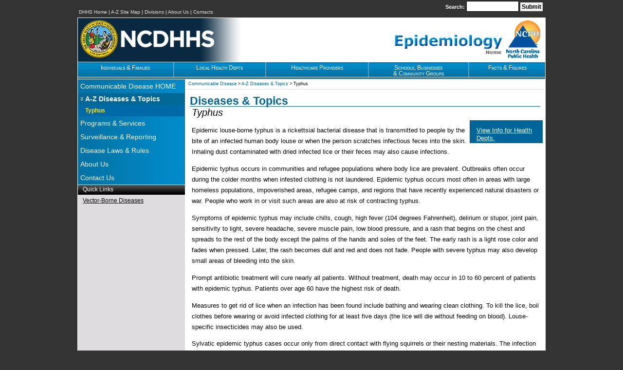

--- FILE ---
content_type: text/html
request_url: https://epi.dph.ncdhhs.gov/cd/diseases/typhus.html
body_size: 16823
content:
<?xml version="1.0" ?>
<!DOCTYPE html PUBLIC "-//W3C//DTD XHTML 1.0 Strict//EN" "http://www.w3.org/TR/xhtml1/DTD/xhtml1-strict.dtd" >
<html xmlns="http://www.w3.org/1999/xhtml" xml:lang="en" lang="en"><!-- InstanceBegin template="/Templates/divisionPageBlue.dwt" codeOutsideHTMLIsLocked="false" -->

<head>
<meta http-equiv="Content-Type" content="text/html; charset=utf-8" />
<!-- InstanceBeginEditable name="doctitle" -->
<!-- Global site tag (gtag.js) - Google Analytics -->

<!-- Google tag (gtag.js) -->
<script async src="https://www.googletagmanager.com/gtag/js?id=G-7SDHTRR4VR"></script>
<script>
  window.dataLayer = window.dataLayer || [];
  function gtag(){dataLayer.push(arguments);}
  gtag('js', new Date());

  gtag('config', 'G-7SDHTRR4VR');
</script>

<title>NC DPH: Typhus</title>
<!-- InstanceEndEditable -->
<!-- BEGIN CSS -->
<style type="text/css" media="screen, projection">
        @import url(/library/includes/stylesheet-division-main.css);
    </style>
<!--<link href="/siteincludes/stylesheet-main.css" rel="stylesheet" type="text/css" media="screen" /> -->
<link rel="stylesheet" type="text/css" media="print" href="/library/includes/print.css" />
<!--[if IE 6]>
		<link rel="stylesheet" type="text/css" media="screen" href="/library/includes/ie6specific.css" />
        <link rel="stylesheet" type="text/css" media="print" href="/library/includes/printie6specific.css" />
	<![endif]-->
<!-- END CSS -->
<script type="text/javascript" src="/library/includes/javascript.js"></script>
<!-- InstanceBeginEditable name="head" -->
<meta name="Description" content="N.C. Communicable Disease Branch page for typhus. Includes a defintion of the illness, prevention information, and links to relevant CDC resources." />
<meta name="Keywords" content="NC, N.C., North Carolina, communicable disease, louse-borne, louseborne, vector-borne, prevention, reportable" />
<meta name="author" content="Communicable Disease Branch" />
<!--please include division and office, section and branch if applicable-->
<meta name="audience" content="Resident, Employee and Local Agency, Partners and Providers" />
<!-- only 5 possible values: Resident, Employee and Local Agency, Partners and Providers, Facts and Figures, Admin-->
<meta name="residenttopic" content="Health" />
<!-- If the Audience is Resident, fill this in. Possible values, pick as many as apply: Children and Youth, Families and Adults, Older Adults, Health, Disabilities, Medicaid -->
<!-- InstanceEndEditable --><!-- InstanceParam name="quickLinks" type="boolean" value="true" --><!-- InstanceParam name="largeMainImage" type="boolean" value="false" --><!-- InstanceParam name="smallMainImage" type="boolean" value="false" -->
</head>

<body>

<div class="skipnav">
    <a href="#content" class="skipnav" title="Skip all navigation">Skip all navigation</a>
    <a href="#nav" class="skipnav" title="Skip to navigation">Skip to page navigation</a>
</div>
<div id="printlogo">
	<img src="/images/printbanner.jpg" width="690px" height="100px" alt="" />
</div>

<!-- InstanceBeginEditable name="mainHeader" -->
	<div id="topNavWrapper" style="margin-top:2px;">
	<div id="firstcolumnTopNavWrapper" style="white-space:nowrap; text-align:left;font-size:10px;vertical-align:text-bottom;margin-top:10px;padding:2px;"><p><a href="https://www.ncdhhs.gov/">DHHS Home</a> | <a href="https://www.ncdhhs.gov/assistance/">A-Z Site Map</a> | <a href="https://www.ncdhhs.gov/contact/division-contacts/">Divisions</a> | <a href="https://www.ncdhhs.gov/about/">About Us</a> | <a href="https://www.ncdhhs.gov/contact/">Contacts </a></span></p>    
  </div>
<div id="secondColumnTopNavWrapper" style="white-space:nowrap;text-align:right">
<form method="get" action="https://search.dph.ncdhhs.gov/search_publichealth.aspx" class="zoom_searchform">
<input type="hidden" name="zoom_sort" value="0" />
<label for="zoom_searchbox" style="color:#fff;font-size:11px;font-weight:bold;">Search: </label>
<input type="text" name="zoom_query" size="20" value="" maxlength="50" id="zoom_searchbox" class="zoom_searchbox" style="font-size:14px; width:100px; background-color: #fff; border: 0.5px solid #000;padding:2px 3px;margin-bottom:1px;" />
<input type="submit" value="Submit" class="zoom_button" style="font-size:12px;color:#000000;background-color:#f0f0f0;padding:2px 3px 2px 3px;font-weight:bold;display:inline;margin-top:2px;" /> 
</form>

	</div>
</div>
<div style="clear:both;margin:0;padding-top:4px;line-height:none;"></div>
<!-- InstanceEndEditable -->

<!-- start pageWrapper -->
<div id="pageWrapper">

	<!-- InstanceBeginEditable name="headerInclude" -->
    <!-- *************************************************************
    	 Change the division folder name (after the first "/") to
    	 match the folder name of your division. Leave the rest of
         the path as is.                
         ************************************************************* -->
  		<div id="headerWrapper">   
    <table cellpadding="0" cellspacing="0" border="0" width="100%" class="header01Pos">
<tr>
          <td style="width:293px"><a href="https://www.ncdhhs.gov/"><img src="/library/images/NCDHHS-ALTERNATIVE72-275x78.png" alt="NC Department of Health and Human Services" title="NC Department of Health and Human Services" width="275" height="78" style="padding-left:5px;" /></a></td>
          <td style="text-align:right; padding-right:4px; width:99%;"><div id="divisionHead"><a href="/index.html"><img src="/library/images/DivisionHeader-Epi.gif" alt="NC Division of Public Health" width="380" height="85" title="NC Epidemiology Section" /></a></div></td>
         <td style="text-align:right; padding-right:10px;"><a href="https://publichealth.nc.gov/"><img src="/library/images/NCPH-70px.gif" alt="N.C. Public Health Home" title="N.C. Public Health Home" /></a></td>
        <!--<td align="right"><img src="library/images/dhsrLogo.png" alt="dhsr logo" width="163" height="81" /></td> -->  
        </tr>
    </table> 
</div>
        <div id="mainNavWrapper">
    <table width="100%" cellpadding="0" cellspacing="0" border="0">
        <tr>
          	<td class="mainNavBlue"><div id="cssMainNavRed">
                <a href="/cd/individuals.html"><span class="nohover">Individuals &amp; Families</span><span class="onhover">Services &amp; Disease Info</span></a>
            </div></td>
            <td class="mainNavBlue"><img src="/library/images/blueNavLine.gif" width="2" height="30" alt="" /></td>
            <td class="mainNavBlue"><div id="cssMainNavGreen">
                 <a href="/cd/lhds.html"><span class="nohover">Local Health Depts</span><span class="onhover">Manuals &amp; Support Services</span></a></div>
          </td>
            <td class="mainNavBlue"><img src="/library/images/blueNavLine.gif" width="2" height="30" alt="" /></td>
            <td class="mainNavBlue"><div id="cssMainNavOrange">
                     <a href="/cd/providers.html"><span class="nohover">Healthcare Providers</span><span class="onhover">Guides &amp; Consultations</span></a></div>
                     <td class="mainNavBlue"><img src="/library/images/blueNavLine.gif" width="2" height="30" alt="" /></td>
            <td class="mainNavBlue"><div id="cssMainNavOrange">
                     <a href="/cd/sbc.html"><span class="nohover">Schools, Businesses<br />&amp; Community Groups</span><span class="onhover">Disease Control Resources</span></a></div>
          <td class="mainNavBlue"><img src="/library/images/blueNavLine.gif" width="2" height="30" alt="" /></td>
            <td class="mainNavBlue"><div id="cssMainNavPurple"><a href="/cd/stds/figures.html"><span class="nohover">Facts &amp; Figures</span><span class="onhover">Statistics &amp; Reports</span></a></div></td>
      </tr>
    </table>
</div>
<div id="blueNavLine"><img src="/images/spacer.gif" height="3" width="1" alt="" /></div>
<span style="position:absolute;"><a id="nav">&nbsp;</a></span>



  	<!-- InstanceEndEditable -->
    
    <!-- start contentWrapperInternal -->
    <div id="contentWrapperInternal">
    	
        <!-- start firstcolumnWrapper -->
        <div id="firstcolumnWrapper">
        	<!-- start contentWrapperBlue -->
        	<div id="contentWrapperBlue">
       	  		<ul>
                	<!-- InstanceBeginRepeat name="navRepeat1" --><!-- InstanceBeginRepeatEntry -->
                	<li><!-- InstanceBeginEditable name="divHomeLink" --><a href="../index.html">Communicable Disease HOME</a><!-- InstanceEndEditable --></li>
                    <!-- InstanceEndRepeatEntry --><!-- InstanceEndRepeat -->
              	</ul>
           	  	<div id="navOnBlue"><!-- InstanceBeginEditable name="pageName" --><img src="/library/images/blueDownArrow.gif" alt="" width="6" height="8" /><a href="../diseases.html">A-Z Diseases &amp; Topics</a><!-- InstanceEndEditable --></div>
				<div id="navOnSubNav">
                    <ul>
                    	<!-- InstanceBeginEditable name="subNavText" -->
                        <li class="activeLink"><a href="typhus.html">Typhus</a></li>
						<!-- InstanceEndEditable -->
          			</ul>
              	</div>
  				
                <ul>
    			<!-- InstanceBeginRepeat name="navRepeat" --><!-- InstanceBeginRepeatEntry -->
    				<li><!-- InstanceBeginEditable name="navText" --><a href="../programs.html">Programs &amp; Services</a><!-- InstanceEndEditable --></li>
    			<!-- InstanceEndRepeatEntry --><!-- InstanceBeginRepeatEntry -->
    				<li><!-- InstanceBeginEditable name="navText" --><a href="../report.html">Surveillance &amp; Reporting</a><!-- InstanceEndEditable --></li>
    			<!-- InstanceEndRepeatEntry --><!-- InstanceBeginRepeatEntry -->
    				<li><!-- InstanceBeginEditable name="navText" --><a href="../laws.html">Disease Laws &amp; Rules</a><!-- InstanceEndEditable --></li>
    			<!-- InstanceEndRepeatEntry --><!-- InstanceBeginRepeatEntry -->
    				<li><!-- InstanceBeginEditable name="navText" --><a href="../about.html">About Us</a><!-- InstanceEndEditable --></li>
    			<!-- InstanceEndRepeatEntry --><!-- InstanceBeginRepeatEntry -->
    				<li><!-- InstanceBeginEditable name="navText" --><a href="../contact.html">Contact Us</a><!-- InstanceEndEditable --></li>
    			<!-- InstanceEndRepeatEntry --><!-- InstanceEndRepeat -->
              </ul>
       	  	</div>
            <!-- end contentWrapperBlue -->
            
			
			<!-- InstanceBeginRepeat name="quickLinksRepeat" --><!-- InstanceBeginRepeatEntry -->
            <div class="Navsubtitle"><!-- InstanceBeginEditable name="quickLinksHead" -->Quick Links<!-- InstanceEndEditable --></div>
            <!-- InstanceBeginEditable name="quickLinksText" -->
            <!-- <p><a href="../ticks/providers.html">Info for Healthcare Providers</a></p>
            <p><a href="/../lhds/manuals/cd/oc.html">Info for Health Depts.</a></p> -->
            <p><a href="vector.html">Vector-Borne Diseases</a></p>
            <!-- InstanceEndEditable -->
			<!-- InstanceEndRepeatEntry --><!-- InstanceEndRepeat -->
			
		</div>
        <!-- end firstcolumnWrapper -->
        
        <!-- start secondcolumnWrapper -->
      	<div id="secondcolumnWrapper">
   	    	<div id="blueWrapper">
            <div id="breadcrumbs"><!-- InstanceBeginEditable name="breadcrumbs" --><a href="../index.html">Communicable Disease</a> &gt; <a href="../diseases.html">A-Z Diseases &amp; Topics</a> &gt; Typhus<!-- InstanceEndEditable --></div>
			<span style="position:absolute; "><a id="content">&nbsp;</a></span>
				
				
				
				
              	
                <h1><!-- InstanceBeginEditable name="pageHeader" -->Diseases &amp; Topics<!-- InstanceEndEditable --></h1>
                
                <p class="subtitle"><!-- InstanceBeginEditable name="subtitle" -->Typhus<!-- InstanceEndEditable --></p>
                
          		<!-- InstanceBeginEditable name="pageText" -->
          		<div id="boxAudience">
                <p><a href="../lhds/manuals/cd/toc.html">View Info for Health Depts.</a></p></div>

                <p>Epidemic louse-borne typhus is a rickettsial bacterial disease that is transmitted to people by the bite of an infected human body louse or when the person scratches infectious feces into the skin. Inhaling dust contaminated with dried infected lice or their feces may also cause infections.</p>
                
<p>Epidemic typhus occurs in communities and refugee populations where body lice are prevalent. Outbreaks often occur during the colder months when infested clothing is not laundered. Epidemic typhus occurs most often in areas with large homeless populations, impoverished areas, refugee camps, and regions that have recently experienced natural disasters or war. People who work in or visit such areas are also at risk of contracting typhus.</p>

<p>Symptoms of epidemic typhus may include chills, cough, high fever (104 degrees Fahrenheit), delirium or stupor, joint pain, sensitivity to light, severe headache, severe muscle pain, low blood pressure, and a rash that begins on the chest and spreads to the rest of the body except the palms of the hands and soles of the feet. The early rash is a light rose color and fades when pressed. Later, the rash becomes dull and red and does not fade. People with severe typhus may also develop small areas of bleeding into the skin.</p>

<p>Prompt antibiotic treatment will cure nearly all patients. Without treatment, death may occur in 10 to 60 percent of patients with epidemic typhus. Patients over age 60 have the highest risk of death.</p>

<p>Measures to get rid of lice when an infection has been found include bathing and wearing clean clothing. To kill the lice, boil clothes before wearing or avoid infected clothing for at least five days (the lice will die without feeding on blood). Louse-specific insecticides may also be used.</p>

<p>Sylvatic epidemic typhus cases occur only from direct contact with flying squirrels or their nesting materials. The infection is endemic among flying squirrels in the eastern United States. 
</p>
                 
<h3>For Additional Information</h3>
	<ul>
    	<li>U.S. National Library of Medicine: <a href="https://www.ncbi.nlm.nih.gov/pmc/articles/PMC5687757/">PubMed Health - Typhus fact sheet</a> <img src="/library/images/external-link.gif" width="10" height="10" alt="External link" /></li> 
        <li>National Institutes of Health: <a href="https://medlineplus.gov/ency/article/001363.htm">MedLine Plus - Typhus fact sheet</a> <img src="/library/images/external-link.gif" width="10" height="10" alt="External link" /></li>
        <li>CDC: <a href="https://wwwnc.cdc.gov/travel/yellowbook/2020/travel-related-infectious-diseases/rickettsial-including-spotted-fever-and-typhus-fever-rickettsioses-scrub-typhus-anaplasmosis-and-ehr">Rickettsial &amp; Related Infections</a> <img src="/library/images/external-link.gif" width="10" height="10" alt="External link" /></li>
</ul>
<p>&nbsp;</p>


          <!-- InstanceEndEditable -->
		</div> 
        </div> 
        <!-- end secondcolumnWrapper -->    
   
     
        <!-- DO NOT EDIT ANYTHING BELOW THIS LINE!-->
        <!-- start footerWrapper -->
        <div id="footerWrapper"> 
            <div id="firstcolumnFooterWrapper"><a href="https://www.ncdhhs.gov"><img src="/library/images/NCDHHS-FOOTER-72-250x80.png" width="250" height="80" alt="NCDHHS" /></a></div>
<!-- start secondColumnFooterWrapper -->

<!-- start secondColumnFooterWrapper -->
<div id="secondColumnFooterWrapper">
	<!-- start footerlinks -->
	<div id="footerlinks">
    	<p><a href="https://nc.gov">NC.gov</a> | <a href="https://oshr.nc.gov/work-for-nc/">Jobs</a> | <a href="https://www.nc.gov/terms">Terms of Use</a> | <a href="https://www.nc.gov/accessibility">Accessibility</a> | 

            		<!-- InstanceBeginEditable name="webmasterLink" --><a href="#" onmouseover="this.href='ma' + 'ilt' + 'o:schs.webmaster' + '@' + 'dhhs.nc.gov' + '?subject=' + 'Report technical issue to the Epi webmaster'" class="footerlinks">Contact the Webmaster</a><!-- InstanceEndEditable --></p>
            		<br />
            		<p style="text-align: right;">Updated: <!-- InstanceBeginEditable name="date" -->
             		 <!-- #BeginDate format:Am1 -->December 16, 2019<!-- #EndDate -->
            		<!-- InstanceEndEditable --></p>
        		</div>
        		<!-- end footerlinks -->
        	</div>
        	<!-- end secondColumnFooterWrapper -->
        </div>
    	<!-- end footerWrapper -->
	</div>
    <!-- end contentWrapperInternal -->
</div>
<!-- End pageWrapper -->

</body>
<!-- InstanceEnd --></html>

--- FILE ---
content_type: text/css
request_url: https://epi.dph.ncdhhs.gov/library/includes/stylesheet-division-main.css
body_size: 54943
content:
/***CSS for DHHS Website***/

/***Zero Out Browser Settings, comes from Eric Meyer meyerweb.com ***/

* {
	margin: 0;
	padding: 0;
	border: 0;
	/**outline: 0; **/
	font-size: 100%;
	/* vertical-align: baseline;  */
	background: transparent;
}

/*** center text align on body tag is to make the page centered in IE. See http://www.andybudd.com/archives/2004/02/css_crib_sheet_3_centering_a_div/
***/

body {
	line-height: 1;
	text-align: center;
	font-family: Verdana, Arial, Helvetica, sans-serif;
	background-color: #333333;
	padding: 0;
	margin: 0;
	border: 0;
	outline: 0;
	vertical-align: baseline;
}

h1 {
	color: #000;
	background-color: inherit;
	/* font-family: Cambria, Optima, Georgia, serif; */
	font-size: 1.5em;
	text-align: inherit;
}

h2 {
	color: #000;
	background-color: inherit;
	/* font-family: Cambria, Optima, Georgia, serif; */
	font-size: 1.3em;
	padding: 12px 0 3px 3px;
	margin-top: .25em;
}

h3 {
	color: #000;
	background-color: inherit;
	/* font-family: Cambria, Optima, Georgia, serif; */
	font-size: 1.2em;
	padding: 4px 0 2px 3px;
}

h4 {
	color: #000;
	background-color: inherit;
	/* font-family: Cambria, Optima, Georgia, serif; */
	font-size: 1.1em;
	padding: 3px 0 0 3px;
}

a:link {
	color: #006699;
	background-color: inherit;
	text-decoration: underline;
}

a:visited {
	color: #3D3533;
	background-color: inherit;
	text-decoration: underline;
}

a:hover,
a:active,
a:focus {
	color: #3D3533;
	background-color: inherit;
	text-decoration: none;
}

blockquote,
q {
	quotes: none;
}

blockquote:before,
blockquote:after,
q:before,
q:after {
	content: '';
	content: none;
}

/* remember to highlight inserts somehow! WHAT DOES THIS MEAN?*/
ins {
	text-decoration: none;
}

del {
	text-decoration: line-through;
}

/* tables still need 'cellspacing="0"' in the markup */
table {
	border-collapse: collapse;
	border-spacing: 0;
	text-align: center;
}

/***END Zero Out Browser Settings ***/


/*** Wrappers for Header, MainNav, Content, and Footer ***/



/* force vert scrollbar on right to avoid page shifting/jumping horizontally */

html {
	overflow-y: scroll;
}

#pageWrapper,
#headerWrapper,
#mainNavWrapper,
#contentWrapperAdmin,
#contentWrapperGreen,
#contentWrapperRed,
#contentWrapperOrange,
#contentWrapperPurple,
#contentWrapperEspanol {
	overflow: hidden;
	text-align: left
}

#pageWrapper {
	background-color: #FFF;
	margin: 0 auto 5px auto;
	border: 1px solid #ffffff;
	width: 77%;
	min-width: 758px;
	max-width: 960px;
}

#headerWrapper {
	width: 100%;
	height: 90px;
	background: #ffffff;
	background-image: url(/library/images/divisionHeaderBG.jpg);
	background-position: left;
	background-repeat: repeat-y;
	color: #000000;
	border-bottom: 1px solid #ffffff;
	font-family: Arial, Helvetica, sans-serif;
	display: block;
}

#headerWrapperDept {
	position: relative;
	width: 100%;
	height: 90px;
	background: #DEDCDF;
	background-image: url(/library/images/headerBG.jpg);
	background-position: left;
	background-repeat: repeat-y;
	font-family: Verdana, Arial, Helvetica, sans-serif;
	color: #000000;
	border-bottom: 1px solid #ffffff;
}

/* This is the style for the division page head text */
#divisionHead .line1 {
	color: #26328C;
	font-size: 18pt;
	font-weight: normal;
	margin-bottom: -8px;
	font-family: Arial, Helvetica, sans-serif;
}

#divisionHead .line2 {
	color: #26328C;
	font-size: 22pt;
	font-weight: normal;
	margin-bottom: 10px;
	font-family: Arial, Helvetica, sans-serif;
}

#mainNavWrapper {
	text-align: left;
	width: 100%;
	/* margin-bottom: 1px; */
	height: 31px;
	padding-bottom: 0px;
}

#contentWrapperAdmin {
	padding: 0;
	margin: 0;
	background-color: #006699;
	background-image: url(/library/images/leftNavBlueBG.jpg);
	/* border-top: solid 1px #5E5B5B;
	   width: 100%; 
	   height: auto; */
}

/**Testing**/
#contentWrapperGreen {
	padding: 0;
	margin: 0;
	background-color: #006e0e;
	background-image: url(/library/images/leftNavGreenBG.jpg);
}

#contentWrapperOrange {
	padding: 0;
	margin: 0;
	background-color: #c42900;
	background-image: url(/library/images/leftNavOrangeBG.jpg);
}

#contentWrapperInternal {
	padding: 0;
	margin: 0;
	background-color: #DEDCDF;
	width: 100%;
	height: auto;
	/* border-bottom: 1px solid #000000; */
	display: block;
	/* background-image: url(/library/images/leftNavBlueBG.jpg);
	   border-top: solid 1px #5E5B5B;
	   width: 100%; 
	    */
}

#footerWrapper {
	padding: 4px;
	padding-right: 10px;
	color: #FFF;
	/* font-size: 85%; */
	background-color: #5E5B5B;
	height: 80px;
	border-top: 2px solid #000000;
	width: auto;
}

#topNavWrapper {
	width: 77%;
	min-height: 15px;
	min-width: 758px;
	max-width: 960px;
	color: #FFFFFF;
	font-size: x-small;
	font-weight: 500;
	text-align: right;
	border: 0px;
	margin-top: 8px;
	margin-bottom: 6px;
	display: block;
	margin-left: auto;
	margin-right: auto
}

#topNavWrapper a:link {
	color: #E6E5E5;
	background: inherit;
	text-decoration: none;
	border: 0;
}

#topNavWrapper a:visited {
	color: #E6E5E5;
	background: inherit;
	text-decoration: none;
}

#topNavWrapper a:hover,
#topNavWrapper a:active {
	color: #ffffff;
	background: inherit;
	text-decoration: underline;
}

#firstcolumnTopNavWrapper {
	float: left;
	margin: 0;
	padding: 0;
	background-color: inherit;
}

#firstcolumnTopNavWrapper p {
	padding-top: 6px;
}

#secondColumnTopNavWrapper {
	position: relative;
	padding-right: 5px;
	color: #000;
	font-size: .95em;
	float: right;
	/* border-left: 1px solid #5E5B5B; */
}

#enEspanol a:link {
	color: #FFFF99;
	background: inherit;
	text-decoration: none;
	border: 0;
}

#enEspanol a:visited {
	color: #FFFF99;
	background: inherit;
	text-decoration: none;
}

#enEspanol a:hover,
#enEspanol a:active {
	color: #F6F4BE;
	background: inherit;
	text-decoration: underline;
}

#firstcolumnWrapper span.spanishdate {
	color: #c42900;
	font-size: 14px;
	padding-bottom: 15px;
}

/*** END Wrappers for Header, MainNav, Content, and Footer ***/

/*** Invisible item style***/

#printlogo {
	display: none;
}

/*
.skipnav {
	text-align: left; 
	height: 1px;
}
*/
/*
.skipnav {
            display: block;
            margin: -9999px;
            position: absolute;
            z-index: -10;
}
*/
.skipnav {
	text-align: left;
	height: 1px;
}


a.skipnav:link,
a.skipnav:visited {
	position: absolute;
	color: #fff;
	top: -100px;
	left: -100px;
	width: 1px;
	height: 1px;
	overflow: hidden;
	/***	text-align: left; ***/
}

a.skipnav:active,
a.skipnav:focus {
	top: 0;
	left: 0;
	background: #008ECE;
	color: #fff;
	overflow: auto;
	width: 100%;
	height: auto;
	padding: 5px;
	text-decoration: none;
	z-index: 2;
}


/*** END Invisible item styles ***/

/*** Wrappers for Content ***/

/* Hides from IE5-mac \*/
* html .firstcolumnWrapper {
	height: 1%;
}

/* End hide from IE5-mac */

#firstcolumnWrapper {
	width: 220px;
	float: left;
	margin: 0;
	padding: 0;
	font-family: Verdana, Arial, Helvetica, sans-serif;
	font-size: .90em;
	color: #FFF;
	height: inherit;
	/* background-color: inherit; */
	background-color: #DEDCDF;
	/***border-top: 1px solid #5E5B5B;***/
}

#firstcolumnWrapper ul {
	/* list-stylnavOnBluee: none; */
	margin: 0;
	padding: 0;
	border: none;
	display: block;
	/* border-bottom: 1px solid #ffffff; */
}

#firstcolumnWrapper ul li {
	/* border-bottom: 1px solid #FFF; */
	margin: 0px;
	padding: 0;
	line-height: 1.25em;
}

#secondcolumnWrapper {
	position: relative;
	background-color: #fff;
	margin: 0 0 0 220px;
	padding: 0;
	color: #000;
	font-size: .95em;
	/* border-left: 1px solid #404040; */
}

/*** END Wrappers for Content ***/

/***END ALL Wrappers ***/
/**********************PAGE HEADERS*********************************************/
/**********************styles for page header--division pages*********************/

.header01Pos {
	font-family: Verdana, Arial, Helvetica, sans-serif;
	color: #000000;
	width: 100%;
	overflow: hidden;
	position: relative;
	height: 90px;
	text-align: left;
	visibility: visible;
}

.searchText {
	text-align: right;
	font-weight: bold;
	color: #DEDCDF;
	/* font-size: .90em; */
}

/************************************Dept Header styles****************************/
.header01Pos {
	font-family: Verdana, Arial, Helvetica, sans-serif;
	color: #000000;
	width: 100%;
	overflow: hidden;
	position: relative;
	height: 90px;
	text-align: left;
	visibility: visible;
}

.headerNavPos {
	position: absolute;
	top: 2px;
	right: 10px;
	font-family: Verdana, Arial, Helvetica, sans-serif;
	color: #FFFFFF;
	background: inherit;
	text-align: right;
}

.headerNav {
	font-family: Verdana, Arial, Helvetica, sans-serif;
	color: #FFFFFF;
	background: #DEDCDF;
	font-size: x-small;
	font-weight: 700;
	text-align: right;
	border: 0;
}

a.headerNav:link {
	color: #000000;
	background: inherit;
	text-decoration: none;
	border: 0;
}

a.headerNav:visited {
	color: #000000;
	background: inherit;
	text-decoration: none;
}

a.headerNav:hover {
	color: #4D4849;
	background: inherit;
	text-decoration: underline;
}

a.headerNav:active {
	color: #5E5B5B;
	background: inherit;
	text-decoration: none;
}

a.headerNav:focus {
	color: #5E5B5B;
	background-color: inherit;
	text-decoration: underline;
}

#espanollogo {
	position: absolute;
	top: 24px;
	right: 0px;
}

#espanollogoInSpan {
	position: absolute;
	top: 50px;
	right: 0px;
}

.searchCode {
	position: absolute;
	top: 50px;
	/*65*/
	right: 80px;
	display: inline;
	background: #DEDCDF;
	color: inherit;
	font-family: Verdana, Arial, Helvetica, sans-serif;
	font-size: .8em;
}

.searchTextDept {
	text-align: right;
	font-weight: bold;
	color: #000;
	background: #DEDCDF;
	font-family: Verdana, Arial, Helvetica, sans-serif;
	font-size: 1em;
}

/**********************END styles for page headers *********************/

/***Style for Main Nav Bar-Horizontal***/

.mainNavBlue {
	background-color: #006699;
	background-image: url(/library/images/navBlueBG.jpg);
	height: 30px;
	border-top: 2px solid #02699A;
	border-bottom: 1px solid #ffffff;
}

/* This shims up the lines between the main nav items */
.mainNavBlue img {
	margin-top: -2px;
	margin-bottom: 2px;
}

.mainNavRed {
	background-color: #BF0B0D;
	background-image: url(/library/images/navRedBG.jpg);
	/* width: 100%; */
	height: 30px;
	text-align: center;
	border-top: 2px solid #990A0B;
}

.mainNavGreen {
	background-color: #006e0e;
	background-image: url(/library/images/navGreenBG.jpg);
	/* width: 100%; */
	height: 30px;
	text-align: center;
	border-top: 2px solid #028039;
}

.mainNavOrange {
	background-color: #c42900;
	background-image: url(/library/images/navOrangeBG.jpg);
	/* width: 100%; */
	height: 30px;
	text-align: center;
	border-top: 2px solid #BE3D10;
}

.mainNavPurple {
	background-color: #5B447A;
	background-image: url(/library/images/navPurpleBG.jpg);
	/* width: 100%; */
	height: 30px;
	text-align: center;
	border-top: 2px solid #30105B;
}


#cssMainNavRed,
#cssMainNavGreen,
#cssMainNavOrange,
#cssMainNavPurple {
	height: 30px;
	text-align: center;
	padding-top: 3px;
	font-variant: small-caps;
	font-size: 12px;
	display: block;
	white-space: nowrap;
}

#cssMainNavRed img,
#cssMainNavGreen img,
#cssMainNavOrange img,
#cssMainNavPurple img {
	border: 0px;
	margin-top: -3px;
	padding-left: 3px;
	padding-right: 3px;
}

#cssMainNavRed a:link,
#cssMainNavRed a:visited,
#cssMainNavGreen a:link,
#cssMainNavGreen a:visited,
#cssMainNavOrange a:link,
#cssMainNavOrange a:visited,
#cssMainNavPurple a:link,
#cssMainNavPurple a:visited {
	display: inline;
	color: #ffffff;
	text-decoration: none;
}

#cssMainNavRed a:link .onhover,
#cssMainNavRed a:visited .onhover,
#cssMainNavRed a:focus .onhover,
#cssMainNavGreen a:link .onhover,
#cssMainNavGreen a:visited .onhover,
#cssMainNavGreen a:focus .onhover,
#cssMainNavOrange a:link .onhover,
#cssMainNavOrange a:visited .onhover,
#cssMainNavOrange a:focus .onhover,
#cssMainNavPurple a:link .onhover,
#cssMainNavPurple a:visited .onhover,
#cssMainNavPurple a:focus .onhover {
	display: none;
}

#cssMainNavRed a:hover .onhover,
#cssMainNavRed a:active .onhover,
#cssMainNavGreen a:hover .onhover,
#cssMainNavGreen a:active .onhover,
#cssMainNavOrange a:hover .onhover,
#cssMainNavOrange a:active .onhover,
#cssMainNavPurple a:hover .onhover,
#cssMainNavPurple a:active .onhover {
	display: inline;
	color: #ffffff;
	text-decoration: none;
}

#cssMainNavRed a:hover .nohover,
#cssMainNavRed a:active .nohover,
#cssMainNavGreen a:hover .nohover,
#cssMainNavGreen a:active .nohover,
#cssMainNavOrange a:hover .nohover,
#cssMainNavOrange a:active .nohover,
#cssMainNavPurple a:hover .nohover,
#cssMainNavPurple a:active .nohover {
	display: none;
}

#cssMainNavRed a:hover,
#cssMainNavRed a:active,
#cssMainNavRed a:focus {
	background-image: url(/library/images/navRedBG.jpg);
	white-space: nowrap;
	display: block;
	height: 30px;
	margin-top: -3px;
	padding-top: 3px;
	font-weight: bold;
	padding-left: 2px;
	padding-right: 2px;
	font-size: 11px;
}

#cssMainNavGreen a:hover,
#cssMainNavGreen a:active,
#cssMainNavGreen a:focus {
	background-image: url(/library/images/navGreenBG.jpg);
	white-space: nowrap;
	display: block;
	height: 30px;
	margin-top: -3px;
	padding-top: 3px;
	font-weight: bold;
	padding-left: 2px;
	padding-right: 2px;
	font-size: 11px;
}

#cssMainNavOrange a:hover,
#cssMainNavOrange a:active,
#cssMainNavOrange a:focus {
	background-image: url(/library/images/navOrangeBG.jpg);
	white-space: nowrap;
	display: block;
	height: 30px;
	margin-top: -3px;
	padding-top: 3px;
	font-weight: bold;
	padding-left: 2px;
	padding-right: 2px;
	font-size: 11px;
}

#cssMainNavPurple a:hover,
#cssMainNavPurple a:active,
#cssMainNavPurple a:focus {
	background-image: url(/library/images/navPurpleBG.jpg);
	white-space: nowrap;
	display: block;
	height: 30px;
	margin-top: -3px;
	padding-top: 3px;
	font-weight: bold;
	padding-left: 2px;
	padding-right: 2px;
	font-size: 11px;
}

#cssMainNavRedOn a:link,
#cssMainNavRedOn a:visited {
	background-image: url(/library/images/navRedBG.jpg);
	white-space: nowrap;
	display: block;
	height: 30px;
	margin-top: -3px;
	padding-top: 5px;
	font-weight: bold;
	color: #ffffff;
	text-decoration: none;
	font-size: 12px;
	padding-left: 2px;
	padding-right: 2px;
}

#cssMainNavRedOn a:link .onhover,
#cssMainNavRedOn a:visited .onhover {
	display: none;
}

#cssMainNavRedOn a:hover .onhover,
#cssMainNavRedOn a:active .onhover,
#cssMainNavRedOn a:focus .onhover {
	background-image: url(/library/images/navRedBG.jpg);
	white-space: nowrap;
	display: block;
	height: 30px;
	margin-top: -3px;
	padding-top: 5px;
	font-weight: bold;
	color: #ffffff;
	text-decoration: none;
	font-size: 12px;
	padding-left: 2px;
	padding-right: 2px;
}

#cssMainNavRedOn a:hover .nohover,
#cssMainNavRedOn a:active .nohover,
#cssMainNavRedOn a:focus .nohover {
	display: none;
}

#cssMainNavRedOn img {
	border: 0px;
	margin-top: -4px;
}

#cssMainNavGreenOn a:link,
#cssMainNavGreenOn a:visited {
	background-image: url(/library/images/navGreenBG.jpg);
	white-space: nowrap;
	display: block;
	height: 30px;
	margin-top: -3px;
	padding-top: 5px;
	font-weight: bold;
	color: #ffffff;
	text-decoration: none;
	font-size: 12px;
	padding-left: 2px;
	padding-right: 2px;
}

#cssMainNavGreenOn a:link .onhover,
#cssMainNavGreenOn a:visited .onhover {
	display: none;
}

#cssMainNavGreenOn a:hover .onhover,
#cssMainNavGreenOn a:active .onhover,
#cssMainNavGreenOn a:focus .onhover {
	background-image: url(/library/images/navGreenBG.jpg);
	white-space: nowrap;
	display: block;
	height: 30px;
	margin-top: -3px;
	padding-top: 5px;
	font-weight: bold;
	color: #ffffff;
	text-decoration: none;
	font-size: 12px;
	padding-left: 2px;
	padding-right: 2px;
}

#cssMainNavGreenOn a:hover .nohover,
#cssMainNavGreenOn a:active .nohover,
#cssMainNavGreenOn a:focus .nohover {
	display: none;
}

#cssMainNavGreenOn img {
	border: 0px;
	margin-top: -4px;
}

#cssMainNavOrangeOn a:link,
#cssMainNavOrangeOn a:visited {
	background-image: url(/library/images/navOrangeBG.jpg);
	white-space: nowrap;
	display: block;
	height: 30px;
	margin-top: -3px;
	padding-top: 5px;
	font-weight: bold;
	color: #ffffff;
	text-decoration: none;
	font-size: 12px;
	padding-left: 2px;
	padding-right: 2px;
}

#cssMainNavOrangeOn a:link .onhover,
#cssMainNavOrangeOn a:visited .onhover {
	display: none;
}

#cssMainNavOrangeOn a:hover .onhover,
#cssMainNavOrangeOn a:active .onhover,
#cssMainNavOrangeOn a:focus .onhover {
	background-image: url(/library/images/navOrangeBG.jpg);
	display: block;
	height: 28px;
	margin-top: -5px;
	padding-top: 10px;
	font-weight: bold;
	color: #ffffff;
	text-decoration: none;
	font-size: 12px;
	padding-left: 4px;
	padding-right: 4px;
}

#cssMainNavOrangeOn a:hover .nohover,
#cssMainNavOrangeOn a:active .nohover,
#cssMainNavOrangeOn a:focus .nohover {
	display: none;
}

#cssMainNavOrangeOn img {
	border: 0px;
	margin-top: -6px;
}

#cssMainNavPurpleOn a:link,
#cssMainNavPurpleOn a:visited {
	background-image: url(/library/images/navPurpleBG.jpg);
	white-space: nowrap;
	display: block;
	height: 28px;
	margin-top: -5px;
	padding-top: 10px;
	padding-left: 4px;
	padding-right: 4px;
	font-weight: bold;
	color: #ffffff;
	text-decoration: none;
	font-size: 12px;
}

#cssMainNavPurpleOn a:link .onhover,
#cssMainNavPurpleOn a:visited .onhover {
	display: none;
}

#cssMainNavPurpleOn a:hover .onhover,
#cssMainNavPurpleOn a:active .onhover,
#cssMainNavPurpleOn a:focus .onhover {
	background-image: url(/library/images/navPurpleBG.jpg);
	white-space: nowrap;
	display: block;
	height: 28px;
	margin-top: -5px;
	padding-top: 10px;
	padding-left: 4px;
	padding-right: 4px;
	font-weight: bold;
	color: #ffffff;
	text-decoration: none;
	font-size: 12px;
}

#cssMainNavPurpleOn a:hover .nohover,
#cssMainNavPurpleOn a:active .nohover,
#cssMainNavPurpleOn a:focus .nohover {
	display: none;
}


#cssMainNavPurpleOn img {
	border: 0px;
	margin-top: -6px;
}

#blueNavLine {
	background-color: #0373A5;
	height: 3px;
	border-bottom: 1px solid #ffffff;
	/* border-top: 1px solid #ffffff; */
}

#redNavLine {
	background-color: #BF0B0D;
	height: 3px;
	border-bottom: 1px solid #ffffff;
}

#greenNavLine {
	background-color: #006e0e;
	height: 3px;
	border-bottom: 1px solid #ffffff;
}

#orangeNavLine {
	background-color: #c42900;
	height: 3px;
	border-bottom: 1px solid #ffffff;
}

#purpleNavLine {
	background-color: #5B447A;
	height: 3px;
	border-bottom: 1px solid #ffffff;
}

.Navsubtitle {
	font-family: Verdana, Arial, Helvetica, sans-serif;
	font-size: .85em;
	color: #FFF;
	background-color: #000000;
	background-image: url(/library/images/subHeadBG.jpg);
	background-repeat: repeat-x;
	height: 16px;
	padding-left: 10px;
	padding-top: 3px;
	padding-bottom: 1px;
	/* add 1px padding so that the bottom of the "g" in "Related Pages" is visible / does not get clipped */
	margin-top: 1px;
}

/***END-Style for Main Nav Bar-Horizontal***/

/***styles for left navigation ***/

#firstcolumnWrapper p {
	font-size: .80em;
	margin-left: 10px;
	margin-right: 5px;
	margin-top: 5px;
	margin-bottom: 2px;
	padding-bottom: 3px;
	line-height: 1.25em;
}

#firstcolumnWrapper p a:link,
#firstcolumnWrapper p a:visited {
	color: #000000;
	text-decoration: underline;
}

#firstcolumnWrapper p a:hover,
#firstcolumnWrapper p a:active,
#firstcolumnWrapper p a:focus {
	color: #006699;
	text-decoration: none;
}

#firstcolumnWrapper ul li a {
	padding: 5px 5px 5px 5px;
	margin-bottom: 0px;
	display: block;
	color: #fff !important;
	text-decoration: none;
}

#firstcolumnWrapper ul li.activePage a {
	padding: 5px 5px 5px 15px;
	margin-bottom: 0px;
	display: block;
	color: #fff !important;
	text-decoration: none;
	background-image: none;
}

#firstcolumnWrapper ul li.activePage a:link,
#firstcolumnWrapper ul li.activePage a:visited {
	color: #ffe519;
}

#firstcolumnWrapper ul li.activePage a:hover,
#firstcolumnWrapper ul li.activePage a:active,
#firstcolumnWrapper ul li.activePage a:focus {
	color: #ffe519;
}

#firstcolumnWrapper li a:link,
#firstcolumnWrapper li a:visited {
	background-color: #006699;
	background-image: url(/library/images/leftNavBlueBG.jpg);
	background-repeat: repeat-y;
	background-position: left;
	display: block;

}

#firstcolumnWrapper li a:hover,
#firstcolumnWrapper li a:active,
#firstcolumnWrapper li a:focus {
	background-color: #006699;
	background-image: url(/library/images/leftNavBlueBGon.jpg);
	background-repeat: repeat-y;
	background-position: right;
	color: #fff;
	display: block;
}

/* This is for Service page. */
#contentWrapperRed li a:link,
#contentWrapperRed li a:visited {
	background-color: #BF0B0D;
	background-image: url(/library/images/leftNavRedBG.jpg);
	background-repeat: repeat-y;
	background-position: left;
}

#contentWrapperRed li a:hover,
#contentWrapperRed li a:active,
#contentWrapperRed li a:focus {
	background-color: #BF0B0D;
	background-image: url(/library/images/leftNavRedBGon.jpg);
	background-repeat: repeat-y;
	background-position: right;
	display: block;
}

#contentWrapperRed .switchcontent li {
	border-bottom: thin #750708 solid;
	font-size: .85em;
}


#contentWrapperRed .switchcontent li a:link,
#contentWrapperRed .switchcontent li a:visited {
	background-color: #AD0A0D;
	/*background-image: url(/library/images/leftNavRedBG.jpg);
	background-repeat: repeat-y;
	background-position: left;*/
}

#contentWrapperPurple #navOnSubNav .switchcontent li {
	border-bottom: thin #2C0A56 solid;
	font-size: .82em;
}

#contentWrapperPurple #navOnSubNav .switchcontent li a:link,
#contentWrapperPurple #navOnSubNav .switchcontent li a:visited {
	background-color: #412467;
}

#contentWrapperPurple #navOnSubNav .switchcontent li a:before,
#contentWrapperRed #navOnSubNav .switchcontent li a:before {
	content: ">"
}

/* This is for Staff page. */
#contentWrapperGreen li a:link,
#contentWrapperGreen li a:visited {
	background-color: #006e0e;
	background-image: url(/library/images/leftNavGreenBG.jpg);
	background-repeat: repeat-y;
	background-position: left;

}

#contentWrapperGreen li a:hover,
#contentWrapperGreen li a:active,
#contentWrapperGreen li a:focus {
	background-color: #006e0e;
	background-image: url(/library/images/leftNavGreenBGon.jpg);
	background-repeat: repeat-y;
	background-position: right;
	display: block;
}

/* This is for Providers page. */
#contentWrapperOrange li a:link,
#contentWrapperOrange li a:visited {
	background-color: #c42900;
	background-image: url(/library/images/leftNavOrangeBG.jpg);
	background-repeat: repeat-y;
	background-position: left;

}

#contentWrapperOrange li a:hover,
#contentWrapperOrange li a:active,
#contentWrapperOrange li a:focus {
	background-color: #c42900;
	background-image: url(/library/images/leftNavOrangeBGon.jpg);
	background-repeat: repeat-y;
	background-position: right;
	display: block;
}

/* This is for Providers page. */
#contentWrapperPurple li a:link,
#contentWrapperPurple li a:visited {
	background-color: #5B447A;
	background-image: url(/library/images/leftNavPurpleBG.jpg);
	background-repeat: repeat-y;
	background-position: left;

}

#contentWrapperPurple li a:hover,
#contentWrapperPurple li a:active,
#contentWrapperPurple li a:focus {
	background-color: #5B447A;
	background-image: url(/library/images/leftNavPurpleBGon.jpg);
	background-repeat: repeat-y;
	background-position: right;
	display: block;
}

/* This is for Admin page. */
#contentWrapperBlue li a:link,
#contentWrapperBlue li a:visited {
	background-color: #006aa9;
	background-image: url(/library/images/leftNavBlueBG.jpg);
	background-repeat: repeat-y;
	background-position: left;

}

#contentWrapperBlue li a:hover,
#contentWrapperBlue li a:active,
#contentWrapperBlue li a:focus {
	background-color: #007bba;
	background-image: url(/library/images/leftNavBlueBGon.jpg);
	background-repeat: repeat-y;
	background-position: right;
	display: block;
}

/* This is for ESPANOL page. */
#contentWrapperEspanol li a:link,
#contentWrapperEspanol li a:visited {
	background-color: #8CEF0A;
	background-image: url(/library/images/leftNavSpanishBG.jpg);
	background-repeat: repeat-y;
	background-position: left;
	color: #000000 !important;

}

#contentWrapperEspanol li a:hover,
#contentWrapperEspanol li a:active,
#contentWrapperEspanol li a:focus {
	background-color: #8CEF0A;
	background-image: url(/library/images/leftNavSpanishBGon.jpg);
	background-repeat: repeat-y;
	background-position: right;
	display: block;
}

/*  This is the Service SubNav */
#navOnSubNav ul li a:link,
#navOnSubNav ul li a:visited {
	background-image: none;
	font-size: .8em;
	padding-left: 15px;
	padding-top: 2px;
	padding-bottom: 3px;
}

#navOnSubNav ul li a:hover,
#navOnSubNav ul li a:active,
#navOnSubNav ul li a:hover {
	display: block;
	text-decoration: underline;
	background-image: none;
}

#navOnSubNav .activeLink a:link,
#navOnSubNav .activeLink a:visited {
	font-weight: bold;
	color: #ffe519 !important;
}

#navOnSubNav ul li ul li a:link,
#navOnSubNav ul li ul li a:visited {
	background-image: none;
	/* font-size: .75em; */
	padding-left: 25px;
	padding-top: 0px;
	padding-bottom: 2px;
	font-weight: normal;
}

#navOnSubNav ul li ul li a:hover,
#navOnSubNav ul li ul li a:active,
#navOnSubNav ul li ul li a:hover {
	display: block;
	text-decoration: underline;
	font-weight: normal;
}

#navOnSubNav ul li ul li ul li a:link,
#navOnSubNav ul li ul li ul li a:visited {
	background-image: none;
	/* font-size: .70em; */
	padding-left: 50px;
	padding-top: 0px;
	padding-bottom: 1px;
	font-weight: normal;
	line-height: normal;
}

#navOnSubNav ul li ul li ul li a:hover,
#navOnSubNav ul li ul li ul li a:active,
#navOnSubNav ul li ul li ul li a:hover {
	display: block;
	text-decoration: underline;
	font-weight: normal;
}

/* this is for the actual area that is active */
/* Blue */
#navOnBlue {
	background-color: #026896;
	width: auto;
	/* height: 23px; */
	font-weight: bold;
	padding-left: 5px;
	padding-top: 5px;
	padding-bottom: 6px;
	display: block;
}

/* Red */
#navOnRed {
	background-color: #750708;
	width: auto;
	/* height: 23px; */
	padding-bottom: 6px;
	font-weight: bold;
	padding-left: 5px;
	padding-top: 5px;
}

/* Green */
#navOnGreen {
	background-color: #016D30;
	width: auto;
	/* height: 23px; */
	padding-bottom: 6px;
	font-weight: bold;
	padding-left: 5px;
	padding-top: 5px;
}

/* Orange */
#navOnOrange {
	background-color: #AC370F;
	width: auto;
	/* height: 23px; */
	padding-bottom: 6px;
	font-weight: bold;
	padding-left: 5px;
	padding-top: 5px;
}

/* Purple */
#navOnPurple {
	background-color: #1E0440;
	width: auto;
	/* height: 23px; */
	padding-bottom: 6px;
	font-weight: bold;
	padding-left: 5px;
	padding-top: 5px;
}

/* Spanish */
#navOnEspanol {
	background-color: #7CAF38;
	width: auto;
	/* height: 23px; */
	padding-bottom: 6px;
	font-weight: bold;
	padding-left: 5px;
	padding-top: 5px;
	color: #000000;
}

#navOnBlue img,
#navOnRed img,
#navOnGreen img,
#navOnOrange img,
#navOnPurple img,
#navOnEspanol img {
	margin-right: 4px;
	margin-bottom: 1px;
}

#navOnBlue a:link,
#navOnBlue a:visited,
#navOnRed a:link,
#navOnRed a:visited,
#navOnGreen a:link,
#navOnGreen a:visited,
#navOnOrange a:link,
#navOnOrange a:visited,
#navOnPurple a:link,
#navOnPurple a:visited {
	color: #ffffff;
	text-decoration: none;
}

#whiteBG {
	height: 1px;
	background-color: #ffffff;
}


/***nav submenu and nav quick links are for the submenus in resident services***/

.Navsubmenu {
	margin: 0;
	font-family: Verdana, Arial, Helvetica, sans-serif;
	font-size: .85em;
	color: #000;
	background-color: #666;
	padding: 0;
	display: block;
}

li.activeNavsubmenu {
	padding: 0 0 0 30px;
	background-color: #DEDCDF;
	color: #000;
	font-weight: 700;
}

/***Ad Hoc Nav***/

/***END Ad Hoc Nav***/

/***END styles for left navigation ***/

/*****************************************Styles for Content***************************/

#breadcrumbs {
	height: 15px;
	border-top: 1px solid #DEDCDF;
	border-bottom: 1px solid #DEDCDF;
	font-size: .6em;
	margin-left: 2px;
	margin-right: 2px;
	margin-bottom: 2px;
	padding-left: 5px;
	padding-top: 4px;
	text-align: left;
}

#secondcolumnWrapper #breadcrumbs a:link,
#secondcolumnWrapper #breadcrumbs a:visited,
#singleColumnPageContent #breadcrumbs a:link,
#singleColumnPageContent #breadcrumbs a:visited {
	color: #006699;
	background: inherit;
	text-decoration: none;
}

#secondcolumnWrapper #breadcrumbs a:hover,
#secondcolumnWrapper #breadcrumbs a:active,
#singleColumnPageContent #breadcrumbs a:hover,
#singleColumnPageContent #breadcrumbs a:active {
	color: #006699;
	background: #DEDCDF;
	text-decoration: underline;
}

.subtitle {
	color: #000;
	background-color: inherit;
	/* font-family: Cambria, Optima, Georgia, serif; */
	font-size: 1.3em !important;
	text-align: left;
	font-style: italic;
	margin-top: 0px !important;
	line-height: 1.3em !important;
}

#secondcolumnWrapper a:link {
	color: #006699;
	background-color: inherit;
	text-decoration: underline;
}

#secondcolumnWrapper a:visited {
	color: #3D3533;
	background-color: inherit;
	text-decoration: underline;
}

#secondcolumnWrapper a:hover,
#secondcolumnWrapper a:active,
#secondcolumnWrapper a:focus {
	color: #3D3533;
	background-color: #ccffff;
	text-decoration: none;
}

#mainBottomContent {
	text-align: left;
	margin: 10px;
	padding-right: 15px;
	vertical-align: top;
}

#mainBottomContent td {
	vertical-align: top;
}

#mainBottomContent h1 {
	font-family: Arial, Helvetica, sans-serif;
	font-size: 1.5em;
	color: #980A0B;
	/**	font-variant: small-caps; **/
	text-align: left;
	border-bottom: 1px solid #DEDCDF;
	margin-right: 20px;
	font-weight: normal;
}

#mainBottomContent .divhomepageheading {
	font-family: Arial, Helvetica, sans-serif;
	font-size: 1.5em;
	line-height: 1.5em;
	color: #980A0B;
	text-align: left;
	border-bottom: 1px solid #DEDCDF;
	margin-right: 20px;
	font-weight: normal;
}

#mainBottomContent ul {
	padding-top: 10px;
	padding-left: 20px;
	padding-right: 20px;
}

#mainBottomContent ul li {
	font-size: 13px;
	padding-bottom: 8px;
	line-height: 18px;
}

#mainBottomContent a:hover,
#mainBottomContent a:active,
#mainBottomContent a:focus {
	color: #3D3533;
	background-color: #ccffff;
	text-decoration: none;
}

#secondcolumnMainGraphicHeader {
	width: 99%;
	height: 205px;
	background-color: #C8C7C4;
	background-image: url(/library/images/mainImageBG.gif);
	margin-left: 1px;
	margin-right: 1px;
	position: relative;

	clear: none;
}

#secondcolumnMainGraphicHeaderVitalRecords {
	width: 99%;
	height: 205px;
	background-color: #fff;
	/**background-image: url(/library/images/mainImageBG.gif);**/
	margin-left: 1px;
	margin-right: 1px;
	/**LOIS TRIED THIS margin-top: 0;
	vertical-align: top; **/
	position: relative;
	padding-bottom: 14px;
	border-bottom: 1px solid #DEDCDF;
	clear: none;
}


#secondcolumnMainGraphicHeaderSmall {
	width: 99%;
	height: 50px;
	background-color: #C8C7C4;
	/* background-image: url(/library/images/mainImageBG.gif); */
	margin-left: 1px;
	margin-right: 1px;
}

#secondcolumnWrapper p.pmd {
	font-family: Verdana, Arial, Helvetica, sans-serif;
	font-size: .80em;
	line-height: .65em;
	text-align: right;
}

div#secondcolumnWrapper p,
#mainBottomContent p {
	font-size: .85em;
	line-height: 1.75em;
	margin: 1em 1em 0 14px;
}

div#secondcolumnWrapper br,
#mainBottomContent br {
	line-height: 1.35em;
}

#mainBottomContent p {
	font-size: .8em;
	margin-left: 0px;
	margin-right: 20px;
	margin-top: 2px;
	margin-bottom: 5px;
}


#secondcolumnWrapper ul {
	list-style-type: square;
	margin: 1em 1em 0 3em;
}

#secondcolumnWrapper li {
	line-height: 1.35em;
	padding-bottom: 0.3em;
	font-size: .83em;
}

#secondcolumnWrapper ol {
	list-style: decimal;
	margin: 1em 1em 0 3em;
}

#secondcolumnWrapper ol li {
	line-height: 1.35em;
	padding-bottom: 0.3em;
	font-size: .83em;
}

#secondcolumnWrapper ul li li,
#secondcolumnWrapper ol li li {
	line-height: 1.35em;
	padding-bottom: 0.3em;
	font-size: 1em;
}

#secondcolumnWrapper .loweralpha {
	list-style-type: lower-alpha;
}

#secondcolumnWrapper .decimal {
	list-style-type: decimal;
}

#pageWrapper #secondcolumnWrapper h1 {
	font-family: Arial, Helvetica, sans-serif;
	font-size: 1.5em;
	color: #980A0B;
	/**	font-variant: small-caps; **/
	text-align: left;
	border-bottom: 1px solid #DEDCDF;
	margin-left: 10px;
	margin-right: 10px;
	font-weight: bold;
	padding-top: 10px;
}

#secondcolumnWrapper form {
	padding-left: 12px;
	padding-top: 10px;
	font-size: 80%;
}

#secondcolumnWrapper select {
	border: 1px solid #cccccc;
}

#secondcolumnWrapper option {
	background-color: #FFFFFF;
}

/**
#redWrapper h1 {
	font-family: Arial, Helvetica, sans-serif;
	font-size: 1.5em;
	color: #BF0B0D;

	text-align: left;
	border-bottom: 1px solid #016D30;
	margin-left: 10px;
	margin-right: 10px;
	font-weight: bold;
}
**/
#pageWrapper #secondcolumnWrapper #greenWrapper h1 {
	font-family: Arial, Helvetica, sans-serif;
	font-size: 1.5em;
	color: #016D30;
	/**	font-variant: small-caps; **/
	text-align: left;
	border-bottom: 1px solid #016D30;
	margin-left: 10px;
	margin-right: 10px;
	font-weight: bold;
}

#pageWrapper #secondcolumnWrapper #orangeWrapper h1 {
	font-family: Arial, Helvetica, sans-serif;
	font-size: 1.5em;
	color: #AC370F;
	/**	font-variant: small-caps; **/
	text-align: left;
	border-bottom: 1px solid #AC370F;
	margin-left: 10px;
	margin-right: 10px;
	font-weight: bold;
}

#pageWrapper #singleColumnPageContent #orangeWrapper h1 {
	font-family: Arial, Helvetica, sans-serif;
	font-size: 1.5em;
	color: #AC370F;
	/**	font-variant: small-caps; **/
	text-align: left;
	border-bottom: 1px solid #AC370F;
	margin-left: 10px;
	margin-right: 10px;
	font-weight: bold;
}

#pageWrapper #secondcolumnWrapper #purpleWrapper h1 {
	font-family: Arial, Helvetica, sans-serif;
	font-size: 1.5em;
	color: #1E053F;
	/** font-variant: small-caps; **/
	text-align: left;
	border-bottom: 1px solid #1E053F;
	margin-left: 10px;
	margin-right: 10px;
	font-weight: bold;
}

#pageWrapper #secondcolumnWrapper #blueWrapper h1 {
	font-family: Arial, Helvetica, sans-serif;
	font-size: 1.5em;
	color: #006699;
	/**font-variant: small-caps; **/
	text-align: left;
	border-bottom: 1px solid #006699;
	margin-left: 10px;
	margin-right: 10px;
	font-weight: bold;
}

#pageWrapper #secondcolumnWrapper #SpanishWrapper h1 {
	font-family: Arial, Helvetica, sans-serif;
	font-size: 1.5em;
	color: #006600;
	/**	font-variant: small-caps; **/
	text-align: left;
	border-bottom: 1px solid #FF6600;
	margin-left: 10px;
	margin-right: 10px;
	font-weight: bold;
}

#secondcolumnWrapper h2 {
	color: #006699;
	font-size: 1.25em;
	font-family: Arial, Helvetica, sans-serif;
	margin-left: 10px;
	margin-top: 5px;
	margin-bottom: -10px;
}

#pageWrapper #singleColumnPageContent h2 {
	color: #006699;
	font-size: 1.25em;
	font-family: Arial, Helvetica, sans-serif;
	margin-left: 10px;
	margin-top: 5px;
	margin-bottom: -10px;
}

#SpanishWrapper h2 {
	color: #006600;
	font-size: 1.25em;
	font-family: Arial, Helvetica, sans-serif;
	margin-left: 10px;
	margin-top: 5px;
	margin-bottom: -10px;
}

#secondcolumnWrapper h3 {
	color: #000000;
	font-size: 1em;
	font-family: Arial, Helvetica, sans-serif;
	margin-left: 10px;
	margin-top: 10px;
	margin-bottom: -10px;
	border-bottom: 1px solid #000000;
	margin-right: 20px;
}

#secondcolumnWrapper h4 {
	color: #006699;
	font-size: .9em;
	font-family: Arial, Helvetica, sans-serif;
	margin-left: 10px;
	margin-top: 10px;
	margin-bottom: -5px;
	margin-right: 20px;
}



#SpanishWrapper a:link {
	color: #006600;
	background-color: inherit;
	text-decoration: underline;
}

#SpanishWrapper a:visited {
	color: #3D3533;
	background-color: inherit;
	text-decoration: underline;
}

#SpanishWrapper a:hover,
a:active,
a:focus {
	color: #3D3533;
	background-color: inherit;
	text-decoration: none;
}

.surroundtable {}

table.datatable {
	text-align: center;
	margin: 5% auto;
	padding: 2px;
	line-height: 1.2em;
}

table.datatableWide {
	text-align: center;
	margin: 5% 15px 5% 15px;
	padding: 2px;
}

table.datatableLeft {
	text-align: left;
	margin: 5% auto;
	padding: 2px;
}

table.datatableWideLeft {
	text-align: left;
	margin: 5% 15px 5% 15px;
	padding: 2px;
	width: 95%;
}

tbody.innertable > * {
	border: 1px solid black;
	vertical-align: middle;
}

tr.innersection {
	background-color: gainsboro;
	text-align: left;
	font-weight: bolder;
}

td.innerlabel {
	text-align: left;
	padding-left: 8px; 
}

#pageWrapper #secondcolumnWrapper table.datatable th,
#pageWrapper #secondcolumnWrapper table.datatableWide th,
#pageWrapper #secondcolumnWrapper table.datatableLeft th,
#pageWrapper #secondcolumnWrapper table.datatableWideLeft th,
#pageWrapper #singleColumnPageContent table.datatable th,
#pageWrapper #singleColumnPageContent table.datatableWide th,
#pageWrapper #singleColumnPageContent table.datatableLeft th,
#pageWrapper #singleColumnPageContent table.datatableWideLeft th {
	font-family: verdana, arial, helvetica, sans-serif;
	font-size: .85em;
	line-height: 1.2em;
	font-weight: 700;
	border: 1px solid #5E5B5B;
	letter-spacing: 2px;
	padding: 3px;
	vertical-align: bottom;
}

#pageWrapper #secondcolumnWrapper table.datatable td,
#pageWrapper #secondcolumnWrapper table.datatableWide td,
#pageWrapper #secondcolumnWrapper table.datatableLeft td,
#pageWrapper #secondcolumnWrapper table.datatableWideLeft td,
#pageWrapper #singleColumnPageContent table.datatable td,
#pageWrapper #singleColumnPageContent table.datatableWide td,
#pageWrapper #singleColumnPageContent table.datatableLeft td,
#pageWrapper #singleColumnPageContent table.datatableWideLeft td {
	font-family: verdana, arial, helvetica, sans-serif;
	font-size: .85em;
	line-height: 1.2em;
	border: 1px solid #5E5B5B;
	padding: 3px;
	vertical-align: top;
}

tr.odd td {
	background-color: #eee;
}

#secondcolumnWrapper caption,
#singleColumnPageContent caption {
	font-size: 90%;
	font-weight: 700;
	margin: 1em auto 2px auto;
	line-height: 1.1em;
	/**padding-bottom: 2px;**/
}

#secondcolumnWrapper p.address,
#singleColumnPageContent p.address {
	padding-left: 50px;
	line-height: 1.1em;
}

#secondcolumnWrapper p.footnote {
	padding-left: 50px;
	line-height: 1.1em;
}

p.address br {
	line-height: 1em;
}

div.countyaddress {
	/**position: absolute;**/
	margin: 10px 100px 10px 10px;
	/** margin: 10px 100px 10px 10px;**/
	padding: 0 0 0 10px;
	width: 300px;
	color: #000;
	font-size: 1em;
	font-weight: bold;
	border: thin solid #006699;
	background-color: #DEDCDF;
}

div#countyaddressMap {
	/**position: absolute;**/
	margin: -100px 0 10px 10px;
	padding: 0 0 0 10px;
	width: 300px;
	color: #000;
	font-size: 1em;
	font-weight: bold;
	border: thin solid #006699;
	background-color: #DEDCDF;
}

div.countyaddress h2 span {
	background-color: #DEDCDF;
}

#secondcolumnWrapper .rightalign,
#singleColumnPageContent .rightalign {
	float: right;
	position: relative;
	right: 5px;
	margin: 5px;
	width: auto;
}

/*A-Z LIST*/
#topicsatoz {
	padding: 0px;
	margin: 0px;
}

#topicsatoz-hdr {
	width: 100%;
	/** padding-top: 10px; **/
	margin: 0px;
	display: block;
}

#topicsatoz-hdr a {
	line-height: 14px;
	/** vertical-align: baseline;**/
	font-size: 115%;
	font-weight: bold;
	text-transform: uppercase;
	margin: 0;
	padding: 0;
	/** background-color: #003984; **/
	color: #FFF;
	text-align: center;
	display: block;
	padding: 5px 4px;
}

#topicsatoz-hdr a:link,
#topicsatoz-hdr a:visited {
	text-decoration: none;
	background-color: #003984;
	color: #FFF;
}

#topicsatoz-hdr a:hover,
#topicsatoz-hdr a:active,
#topicsatoz-hdr a:focus {
	background-color: #C7C7C7;
	background-position: 0 -44px;
	color: #444;
}

#topicsatoz-hdr ul,
#topicsatoz-hdr li {
	display: block;
	float: left;
	margin-top: 2px;
}

#topicsatoz-hdr a.selected {
	background-color: #C7C7C7;
	background-position: 0 -40px;
	color: #003984;
}

#topicsatoz-list {
	margin-top: 5px;
	margin-left: 10px;
	margin-right: 10px;
	border-top: 4px solid #C7C7C7;
}

#topicsatoz-list ul {
	display: block;
}

#topicsatoz-list ul ul {
	display: block;
	margin-top: 0px;
	margin-bottom: 4px;
}

#topicsatoz-list li {
	border-bottom: 1px solid #ccc;
	margin: 0;
	padding: 0;
	padding: 0.25em 0.5em;
}

#topicsatoz-list li.last {
	border-bottom: none;
}

#topicsatoz-list li a {
	color: #000;
	text-decoration: none;
}

#topicsatoz-list li a:link,
#topicsatoz-list li a:visited {
	color: #006699;
	text-decoration: none;
}

#topicsatoz-list li a:hover,
#topicsatoz-list li a:active,
#topicsatoz-list li a:focus {
	text-decoration: underline;
	background-color: #DDE6F4;
}

#topicsatoz-list li a.highlight {
	background-color: #F1EF42;
}

/*END A-Z LIST*/

#singleColumnPageContent {
	margin: 3px;
	padding: 5px;
	font-family: Verdana, Arial, Helvetica, sans-serif;
	font-size: .90em;
	background-color: #FFFFFF
}

#pageWrapper #singleColumnPageContent ul {
	list-style-type: square;
	margin: 1em 1em 0 3em;
}

#pageWrapper #singleColumnPageContent li {
	line-height: 1.35em;
	padding-bottom: 0.3em;
	font-size: 85%;
}

#pageWrapper #singleColumnPageContent p {
	font-size: .85em;
	line-height: 1.75em;
	margin: 1em 1em 0 14px;
}

#singleColumnPageContent p {
	font-size: .8em;
	margin-left: 0px;
	margin-right: 20px;
	margin-top: 2px;
	margin-bottom: 5px;
}

#singleColumnPageContent ol {
	list-style: decimal;
	margin: 1em 1em 0 3em;
}

#singleColumnPageContent ol li {
	line-height: 1.35em;
	padding-bottom: 0.3em
}

#singleColumnPageContent ul ul li {
	list-style-type: circle;
	line-height: 1.35em;
	font-size: 95%;
}

#singleColumnPageContent h1 {
	font-family: Arial, Helvetica, sans-serif;
	font-size: 1.5em;
	color: #980A0B;
	text-align: left;
	border-bottom: 1px solid #DEDCDF;
	margin-left: 10px;
	margin-right: 10px;
	font-weight: bold;
	padding-top: 10px;
}

#contentWrapperInternal #secondcolumnWrapper div#boxAudience {
	float: right;
	/*background-image:url(/library/images/audienceboxbackground.jpg);*/
	background-color: #006699;
	background-repeat: repeat-x;
	width: 150px;
	color: #fff;
	font-family: Arial, Helvetica, sans-serif;
	border-right: thick solid #fff;
	margin-top: 3px;
	margin-left: 3px;
	margin-bottom: 3px;
	padding-bottom: 2px;
	position: relative;
}

#secondcolumnWrapper div#boxAudience p {
	/**margin-top: -2px;**/
	line-height: 1.3em;
}

#secondcolumnWrapper div#boxAudience a:link,
#secondcolumnWrapper div#boxAudience a:visited {
	color: #fff;
	text-decoration: underline;
}

#secondcolumnWrapper div#boxAudience a:active,
#secondcolumnWrapper div#boxAudience a:focus,
#secondcolumnWrapper div#boxAudience a:hover {
	color: #fff;
	text-decoration: none;
	background-color: #006699;
}

/*THE FOLLOWING STYLE IS NOT IN USE. IT PROVIDES A RED BOX IF A HIGHLIGHTED LINK TO OPEN WINDOW IS DESIRED. */
#contentWrapperInternal #secondcolumnWrapper div#boxOpenWindow {
	float: right;
	background-image: url(/library/images/openwindowboxbackground.jpg);
	background-repeat: repeat-x;
	width: 150px;
	color: #fff;
	font-family: Arial, Helvetica, sans-serif;
	border-right: thick solid #fff;
	margin-top: 3px;
	margin-left: 3px;
	margin-bottom: 3px;
	padding-bottom: 2px;
	position: relative;
}

#secondcolumnWrapper div#boxOpenWindow p {
	/**margin-top: -2px;**/
	line-height: 1.3em;
}

#secondcolumnWrapper div#boxOpenWindow a:link,
#secondcolumnWrapper div#boxOpenWindow a:visited {
	color: #fff !important;
	text-decoration: underline;
}

#secondcolumnWrapper div#boxOpenWindow a:active,
#secondcolumnWrapper div#boxOpenWindow a:focus,
#secondcolumnWrapper div#boxOpenWindow a:hover {
	color: #fff;
	text-decoration: none;
	background-color: #BF0B0D;
}

div#secondcolumnWrapper blockquote {
	margin: 1em 30px 0 30px;
	line-height: 1em;
	padding-bottom: 0.3em;
	font-size: .88em;
}

#secondcolumnWrapper .hang {
	text-indent: -2em;
	margin: 1em 1em 0 45px;
}

#landingContent .divhomepageheading {
	font-family: Arial, Helvetica, sans-serif;
	font-size: 1.5em;
	line-height: 1.5em;
	color: #980A0B;
	text-align: left;
	border-bottom: 1px solid #DEDCDF;
	margin-right: 20px;
	font-weight: normal;
}

.important {
	color: #cc0000;
	font-weight: bold;
}

.readthis {
	font-variant: small-caps;
	font-weight: 700;
	font-size: 1.2em;
	color: #CC0000;
	background-color: #DEDCDF;
}

#singleColumnPageContent .vipparagraph,
#secondcolumnWrapper .vipparagraph {
	font-size: 1em;
	/*color: #CC0000;
	background-color:#DEDCDF; */
	margin: 5px 28px 5px 28px;
	border: medium solid #CC0000;
	padding: 2px;
}

/*COUNTYMAPSTYLES*/

.county_links_container {
	width: 700px;
	margin-right: auto;
	margin-left: auto;
	position: relative;
	margin-top: 50px;
}

.county_links_container_off {
	width: 800px;
	margin-right: auto;
	margin-left: auto;
	display: none;
}

.county_contacts_container {
	width: 800px;
	margin-right: auto;
	margin-left: auto;
	clear: both;
	float: none;
	position: static;
	height: 100px;
}

.county_contacts_container_off {
	width: 800px;
	margin-right: auto;
	margin-left: auto;
	display: none;
}

.access_keys {
	display: none;
}

.skipnav {
	display: block;
	margin: -9999px;
	position: absolute;
	z-index: -10;
}

.hdr_container {
	width: 800px;
	margin-right: auto;
	margin-left: auto;
	position: relative;
}

.map_container {
	width: 800px;
	margin-right: auto;
	margin-left: auto;
	position: relative;
}

.map_container_off {
	display: none;
}

.ch {
	color: #EF1818;
	font-size: small;
	font-weight: bold;
	padding-right: 10px;
	padding-left: 10px;
}

.cl {
	color: #0052A5;
	font-size: small;
	padding-right: 10px;
	padding-left: 10px;
	padding-top: 0px;
	padding-bottom: 0px;
}

.info_container {
	width: 380px;
	z-index: 100;
	right: auto;
	bottom: auto;
	margin: 0px;
	padding: 0px;
	display: block;
	border: 0px none;
	position: relative;
	top: -130px;
	left: 25px;
}

.info_container_off {
	display: none;
}

.info_image1 {
	height: 25px;
	width: 380px;
	margin: 0px;
	padding: 0px;
}

.info_image2 {
	height: 10px;
	width: 380px;
	margin: 0px;
	padding: 0px;
}

.info_image3 {
	background-image: url(/library/images/mapimages/p_body.png);
	background-repeat: repeat-y;
	margin: 0px;
	padding: 5px;
	clear: left;
	border: 0px none;
	width: 380px;
}

.info_button {
	float: right;
	height: 18px;
	width: 18px;
	position: relative;
	z-index: 1010;
	top: 16px;
	right: 17px;
}

.county_ul {
	float: left;
}

.spacer {
	margin-right: auto;
	margin-left: auto;
	height: 25px;
	width: 700px;
}

#map {
	height: 326px;
	width: 750px;
	margin-right: auto;
	margin-left: auto;
	margin-top: 25px;
	margin-bottom: 25px;
}

.ddl_label {
	font-size: .8em;
	font-weight: bold;
	margin-top: 5px;
	margin-bottom: auto;
	margin-left: 3px;
	width: 150px;
	height: 15px;
	float: left;
	vertical-align: middle;
}

.ddl {
	margin-top: 5px;
	margin-bottom: auto;
	margin-left: 10px;
	width: 130px;
	float: left;
	vertical-align: middle;
}

.ddl_container {
	height: 30px;
	width: 800px;
	background-color: #E4E4E4;
	margin-right: auto;
	margin-left: auto;
}

.view_all {}

.view_all_off {
	display: none;
}

.anchor {
	font-size: 16pt;
	font-weight: bold;
	color: #000000;
	padding-right: 5px;
}

/*END COUNTYMAPSTYLES*/

span.raise {
	vertical-align: super;
	font-size: .8em;
}

span.lower {
	vertical-align: sub;
	font-size: .8em;
}

/**AUDIENCE HOME PAGE STYLES**/

td#landingleftcolumn {
	border-right: 1px solid #0373A5;
	vertical-align: top;
	padding-right: 3px;
}

#iwanttolinks {
	border-right: 1px solid #0373A5;
	vertical-align: top;
}

td#iwanttolinks p {
	padding-left: 2em;
}

.iwanttolinks {
	font-size: 1.2em;
	font-style: italic;
	/**padding-left: 2em;**/
	display: block;
	width: 180px;
}

#landingContent {
	text-align: left;
	margin: 0 5px 5px 5px;
	padding-right: 10px;
	vertical-align: top;
}

#landingContent td {
	vertical-align: top;
}

#landingContent .divhomepageheading {
	font-family: Arial, Helvetica, sans-serif;
	font-size: 1.5em;
	line-height: 1.5em;
	color: #980A0B;
	text-align: left;
	border-bottom: 1px solid #DEDCDF;
	margin-right: 20px;
	font-weight: normal;
}

#landingContent ul {
	padding-top: 10px;
	padding-left: 2px;
}

#landingContent ul li ul {
	padding-top: 10px;
	padding-left: 8px;
}

#landingContent ul li {
	/**	font-size: 13px; **/
	padding-bottom: 8px;
}

#landingContent a:hover,
#landingContent a:active,
#landingContent a:focus {
	color: #3D3533;
	background-color: #ccffff;
	text-decoration: none;
}

/*END AUDIENCE HOME PAGE*/

/*WIDGET STYLES*/

#secondcolumnWrapper #mainBottomContent .widgetDiv {
	padding-left: 20px;
}

#secondcolumnWrapper #mainBottomContent .widgetDiv a:link {
	color: #fff;
}

#secondcolumnWrapper #mainBottomContent .widgetDiv a:visited {
	color: #fff;
}

#secondcolumnWrapper #mainBottomContent .widgetDiv a:hover {
	color: #fff;
	background-color: #fff;
	cursor: default;
}

/*END WIDGET */

/*aTTENTION LINE USED BY DMA*/

#pageWrapper #singleColumnPageContent .attentionline {
	color: #c42900;
	background-color: inherit;
	font-size: 1.3em;
	text-align: left;
	font-style: italic;
	/*margin: 5px 0 0 10px;*/
	/**	line-height: 1.3em !important; **/
	border-top: thin solid #000;
}

/*END ATTENTION LINE*/

.pictureright {
	background-color: #F9F9F9;
	border: 1px solid #CCCCCC;
	padding: 3px;
	font: 11px/1.4em Verdana, Arial, Helvetica, sans-serif;
	margin: 0.5em 0pt 0.5em 2em;
	float: right;
	display: inline;
	width: auto;
	position: relative;
}

.pictureleft {
	background-color: #F9F9F9;
	border: 1px solid #CCCCCC;
	padding: 3px;
	font: 11px/1.4em Verdana, Arial, Helvetica, sans-serif;
	margin: 0.5em 2em 0.5em 0pt;
	float: left;
	display: inline;
	width: auto;
	position: relative;
}

.picturecenter {
	display: block;
	/*images must be set to block in order use auto margins*/
	margin: 0 auto;
	/*centers images in most browsers*/
	text-align: center;
	/*centers images in older browsers*/
}

.cutlineCell {
	font-family: Verdana, Arial, Helvetica, sans-serif;
	color: #666;
	font-size: 70%;
	padding: 2px 4px 2px 8px;
	text-decoration: none;
	text-align: left;
}

.right {
	margin: 0.5em 0pt 0.5em 0.8em;
	float: right;
}

.left {
	margin: 0.5em 0.8em 0.5em 0;
	float: left;
}

/*CALLOUT STYLE*/

.alert-box {
	margin: 0.5em;
	text-align: left;
	width: 95%;
}

.special-outer-div {
	display: table;
	margin-bottom: 1em;
	color: #000;
	background-color: #eff7fe;
	border-radius: 4px;
	box-shadow: 1px 2px 3px 0 #ccc;
	outline: 1px solid #006699;
	width: 100%;
	overflow: hidden;
}

.special-alert-icon {
	display: table-cell;
	width: 70px;
	background-color: #006699;
	text-align: center;
	vertical-align: middle;
	color: #ffffff;
	font-size: 54px;
	font-weight: normal;
	padding: 10px 0 10px 0;
	border-top-left-radius: 4px;
	border-bottom-left-radius: 4px;
}

.alert-message {
	display: table-cell;
	font-family: 'TransportNew', Helvetica, Arial, sans-serif;
	padding: 10px;
}

.alert-message.dark {
	background: #092940;
	color: #fff;
}

.alert-message.dark a:link,
.alert-message.dark a:visited {
	color: #fff !important;
}

.alert-message.dark a:hover {
	text-decoration: none;
}

/*END CALLOUT*/

/*DETAILS STYLE*/

details > summary {
    list-style-type: '+ ';
}

details[open] > summary {
    list-style-type: '- ';
}

details {
	margin: 8px;
	padding: 8px;
	cursor: pointer;
}

summary {
	font-size: small;
}

/*END DETAILS*/

/***END Styles for Content***/

/***Styles for Second Column of Navigation Pages***/

/***Style for Footer***/

#firstcolumnFooterWrapper {
	float: left;
	margin: 0;
	padding: 0;
	background-color: inherit;
}

#secondColumnFooterWrapper {
	position: relative;
	padding-right: 5px;
	color: #000;
	font-size: .95em;
	float: right;
	/* border-left: 1px solid #404040; */
}

#footerlinks {
	color: #FFF;
	background-color: inherit;
	font-size: .9em;
	position: relative;
	text-align: left;
	border: 0px solid #ffffff;
}

#footerlinks td {
	padding-right: 10px;
	padding-bottom: 10px;
}

#footerlinks a:link,
#footerlinks a:visited {
	color: #FFF;
	background-color: inherit;
	text-decoration: none;
	font-size: 11px;
}

#footerlinks a:hover {
	color: #fff;
	background-color: inherit;
	text-decoration: underline;
	font-size: 11px;
}

#footerlinks a:active,
#footerlinks a:focus {
	color: #DEDCDF;
	background-color: inherit;
	text-decoration: underline;
	font-size: 11px;
}

/***END Style for Footer***/

#secondcolumnWrapper #expandcontractlanguage {
	text-align: right;
	font-size: .8em;
	padding: 2px 5px 2px 0;
}

--- FILE ---
content_type: text/css
request_url: https://epi.dph.ncdhhs.gov/library/includes/print.css
body_size: 2567
content:
/** print style sheet only prints the logo and the content  **/
	
body, p {
	background: white;
	color: #520;
	font-size: 16pt;
	font-family: serif;
	color: #000;
	line-height: 21pt;
	position: relative;
	}
	
	h1 {
	background: white;
	color: #000;
	font-size: 20pt;
	font-family: Arial;
	}
	
h2 {
	background: white;
	color: #000;
	font-size: 18pt;
	font-family: Arial;
	}
	
h3 {
	background: white;
	color: #000;
	font-size: 16pt;
	font-family: Arial;
	}

#topNavWrapper, #headerWrapper, #headerWrapperDept, #mainNavWrapper, #firstcolumnWrapper, #breadcrumbs, #footerWrapper, #secondcolumnMainGraphicHeader {
	display: none;
	}
	
div.secondcolumnGraphicHeader, div.skipnav {
	display: none;
}

#secondcolumnWrapper {
	width: 500pt; 
	margin: 0 0 0 0;
	padding: 0; 
	border: 0;
	color: black; 
	background: transparent;
}

#printlogo {
	display: inline;
}

a:link, a:visited {
	color: #520;
	background: transparent;
	text-decoration: underline;
	}
	
table.datatable {
	text-align: center; 
	margin: 5% auto; 
	padding: 2px;
	line-height: 1.2em; 
}

table.datatableWide {
	text-align: center;
	margin: 5% 15px 5% 15px; 
	padding: 2px;
}

table.datatableLeft {
	text-align: left;
	margin: 5% auto; 
	padding: 2px;
}

table.datatableWideLeft {
	text-align: left;
	margin: 5% 15px 5% 15px; 
	padding: 2px;
	width: 95%;

}

#pageWrapper #secondcolumnWrapper table.datatable th, #pageWrapper #secondcolumnWrapper table.datatableWide th, #pageWrapper #secondcolumnWrapper table.datatableLeft th, #pageWrapper #secondcolumnWrapper table.datatableWideLeft th {
	font-size: 14pt;
	font-family: serif;
	color: #000;
	line-height: 21pt;
	font-weight: 700;
	border: 1px solid #000;
	letter-spacing: 2px;
	padding: 1px;
	vertical-align: bottom;
}

#pageWrapper #secondcolumnWrapper table.datatable td, #pageWrapper #secondcolumnWrapper table.datatableWide td, #pageWrapper #secondcolumnWrapper table.datatableLeft td, #pageWrapper #secondcolumnWrapper table.datatableWideLeft td {
	font-size: 14pt;
	font-family: serif;
	color: #000;
	line-height: 21pt;
	border: 1px solid #000;
	padding: 1px;
	vertical-align: top;
}

caption {
	font-size: 16pt;
	font-weight: 700;
	margin: 1em auto 0 auto;
	line-height: 1em;
	padding-bottom: 5px;
}


--- FILE ---
content_type: application/javascript
request_url: https://epi.dph.ncdhhs.gov/library/includes/javascript.js
body_size: 5855
content:


function MM_preloadImages() { //v3.0

  var d=document; if(d.images){ if(!d.MM_p) d.MM_p=new Array();

    var i,j=d.MM_p.length,a=MM_preloadImages.arguments; for(i=0; i<a.length; i++)

    if (a[i].indexOf("#")!=0){ d.MM_p[j]=new Image; d.MM_p[j++].src=a[i];}}

}

function MM_swapImgRestore() { //v3.0

  var i,x,a=document.MM_sr; for(i=0;a&&i<a.length&&(x=a[i])&&x.oSrc;i++) x.src=x.oSrc;

}



function MM_findObj(n, d) { //v4.01

  var p,i,x;  if(!d) d=document; if((p=n.indexOf("?"))>0&&parent.frames.length) {

    d=parent.frames[n.substring(p+1)].document; n=n.substring(0,p);}

  if(!(x=d[n])&&d.all) x=d.all[n]; for (i=0;!x&&i<d.forms.length;i++) x=d.forms[i][n];

  for(i=0;!x&&d.layers&&i<d.layers.length;i++) x=MM_findObj(n,d.layers[i].document);

  if(!x && d.getElementById) x=d.getElementById(n); return x;

}



function MM_swapImage() { //v3.0

  var i,j=0,x,a=MM_swapImage.arguments; document.MM_sr=new Array; for(i=0;i<(a.length-2);i+=3)

   if ((x=MM_findObj(a[i]))!=null){document.MM_sr[j++]=x; if(!x.oSrc) x.oSrc=x.src; x.src=a[i+2];}

}











/***********************************************

* Switch Content script- � Dynamic Drive (www.dynamicdrive.com)

* This notice must stay intact for legal use. Last updated April 2nd, 2005.

* Visit http://www.dynamicdrive.com/ for full source code

***********************************************/



var enablepersist="on" //Enable saving state of content structure using session cookies? (on/off)

var collapseprevious="yes" //Collapse previously open content when opening present? (yes/no)



var contractsymbol=''

<!-- '<img src="images/folder_home_open.gif" border="0">' //HTML for contract symbol. For image, use: <img src="whatever.gif">-->

var expandsymbol=''

<!--'<img src="images/folder_home.gif" border="0">' //HTML for expand symbol.-->





if (document.getElementById){

document.write('<style type="text/css">')

document.write('.switchcontent{display:none;}')

document.write('</style>')

}



function getElementbyClass(rootobj, classname){

var temparray=new Array()

var inc=0

for (i=0; i<rootobj.length; i++){

if (rootobj[i].className==classname)

temparray[inc++]=rootobj[i]

}

return temparray

}



function sweeptoggle(ec){

var thestate=(ec=="expand")? "block" : "none";

var inc=0

while (ccollect[inc]){

ccollect[inc].style.display=thestate

inc++

}

revivestatus()

}





function contractcontent(omit){

var inc=0

while (ccollect[inc]){

if (ccollect[inc].id!=omit)

ccollect[inc].style.display="none"

inc++

}

}



function expandcontent(curobj, cid){

var spantags=curobj.getElementsByTagName("SPAN")

var showstateobj=getElementbyClass(spantags, "showstate")

if (ccollect.length>0){

if (collapseprevious=="yes")

contractcontent(cid)

document.getElementById(cid).style.display=(document.getElementById(cid).style.display!="block")? "block" : "none"

if (showstateobj.length>0){ //if "showstate" span exists in header

if (collapseprevious=="no")

showstateobj[0].innerHTML=(document.getElementById(cid).style.display=="block")? contractsymbol : expandsymbol

else

revivestatus()





}

}

}



function revivecontent(){

contractcontent("omitnothing")

selectedItem=getselectedItem()

selectedComponents=selectedItem.split("|")

for (i=0; i<selectedComponents.length-1; i++)

document.getElementById(selectedComponents[i]).style.display="block"

}



function revivestatus(){

var inc=0

while (statecollect[inc]){

if (ccollect[inc].style.display=="block")

statecollect[inc].innerHTML=contractsymbol

else

statecollect[inc].innerHTML=expandsymbol

inc++

}

}



function get_cookie(Name) { 

var search = Name + "="

var returnvalue = "";

if (document.cookie.length > 0) {

offset = document.cookie.indexOf(search)

if (offset != -1) { 

offset += search.length

end = document.cookie.indexOf(";", offset);

if (end == -1) end = document.cookie.length;

returnvalue=unescape(document.cookie.substring(offset, end))

}

}

return returnvalue;

}



function getselectedItem(){

if (get_cookie(window.location.pathname) != ""){

selectedItem=get_cookie(window.location.pathname)

return selectedItem

}

else

return ""

}



function saveswitchstate(){

var inc=0, selectedItem=""

while (ccollect[inc]){

if (ccollect[inc].style.display=="block")

selectedItem+=ccollect[inc].id+"|"

inc++

}



document.cookie=window.location.pathname+"="+selectedItem

}



function do_onload(){

uniqueidn=window.location.pathname+"firsttimeload"

var alltags=document.all? document.all : document.getElementsByTagName("*")

ccollect=getElementbyClass(alltags, "switchcontent")

statecollect=getElementbyClass(alltags, "showstate")

if (enablepersist=="on" && ccollect.length>0){

document.cookie=(get_cookie(uniqueidn)=="")? uniqueidn+"=1" : uniqueidn+"=0" 

firsttimeload=(get_cookie(uniqueidn)==1)? 1 : 0 //check if this is 1st page load



if (!firsttimeload)

revivecontent()

}

if (ccollect.length>0 && statecollect.length>0)

revivestatus()

}



if (window.addEventListener)

window.addEventListener("load", do_onload, false)

else if (window.attachEvent)

window.attachEvent("onload", do_onload)



else if (document.getElementById)

window.onload=do_onload



if (enablepersist=="on" && document.getElementById)

window.onunload=saveswitchstate

